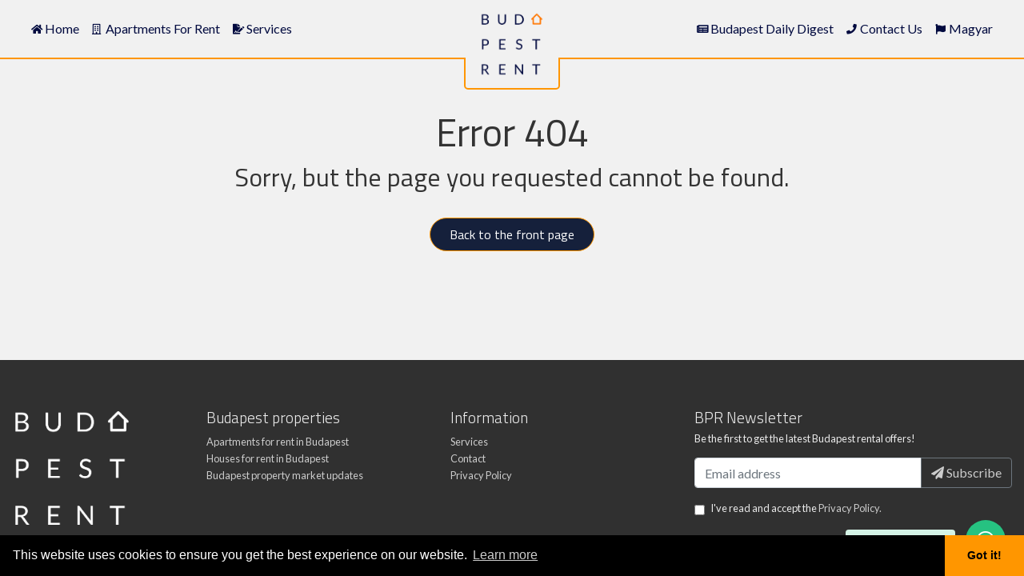

--- FILE ---
content_type: text/html; charset=UTF-8
request_url: https://www.budapestrent.com/en/apartment/1052-budapest-tuerr-istvan-utca-10591
body_size: 2953
content:
<!DOCTYPE html>
<html lang="en">
<head>
<base href="https://www.budapestrent.com">
<title>Apartments for rent in Budapest - Budapest Rent</title>
<meta charset="utf-8" />
<meta name="viewport" content="width=device-width, initial-scale=1, shrink-to-fit=no"/>
<meta name="description" content="Apartments for rent in Budapest, accommodation for students, expats and businessman for short and long term.">
<meta name="language" content="en">
<meta name="X-CSRF-TOKEN" content="5410898e36f2154fa5338aca7b817ca9" />
<meta property="og:url" content="https://www.budapestrent.com/en/apartment/1052-budapest-tuerr-istvan-utca-10591">
<meta property="og:title" content="Apartments for rent in Budapest - Budapest Rent">
<meta property="og:description" content="Apartments for rent in Budapest, accommodation for students, expats and businessman for short and long term.">
<meta property="og:image" content="https://www.budapestrent.com/imgs/logo.jpg">
<meta property="og:type"   content="website">
<link rel="preconnect" href="https://fonts.gstatic.com">
<link href="https://fonts.googleapis.com/css2?family=Lato:wght@300;400;700&family=Titillium+Web:wght@300;400;600;700&display=swap&subset=latin-ext" rel="stylesheet" /> 
<link rel="stylesheet" href="./css/default.min.css?v=26cb4fcaf03edad2bf1d23ab9ed8c700">
<link rel="stylesheet" type="text/css" href="https://cdn.jsdelivr.net/npm/cookieconsent@3/build/cookieconsent.min.css" />
</head>
<body class="page404 desktop">
<!-- LOAD MASK -->
<div class="load-mask"><div class="ring"></div></div>
<!-- HEADER -->
<header>
    <div class="rect"></div>
    <nav class="navbar navbar-expand-lg">
        <div class="container-fluid">
            <div class="logo">
                <a class="navbar-brand" href="https://www.budapestrent.com/en"><img src="imgs/logo.png" class="img-fluid"></a>
            </div>
            <button class="navbar-toggler" type="button" data-toggle="collapse" data-target="#mainNav" aria-controls="mainNav" aria-expanded="false" aria-label="Toggle navigation">
                <span class="fas fa-bars"></span>
            </button>
            <div class="collapse navbar-collapse" id="mainNav">
                <ul class="navbar-nav">
                    <li class="nav-item">
                        <a class="nav-link" href="https://www.budapestrent.com/en"><i class="fas fa-home"></i> Home</a>
                    </li>
                    <li class="nav-item">
                        <a class="nav-link" href="https://www.budapestrent.com/en/apartments-for-rent" data-reset="1"><i class="far fa-building"></i> Apartments for rent</a>
                    </li>
                    <li class="nav-item">
                        <a class="nav-link" href="https://www.budapestrent.com/en/services"><i class="fas fa-file-signature"></i> Services</a>
                    </li>
                    <!--
                    <li class="nav-item">
                        <a class="nav-link" href="https://www.budapestrent.com/en/my-collection"><i class="far fa-heart"></i> My Collection</a>
                    </li>
                    -->
                </ul>
                <ul class="navbar-nav ml-auto">
                    <li class="nav-item">
                        <a class="nav-link" href="https://www.budapestrent.com/en/news"><i class="fas fa-newspaper"></i> Budapest Daily Digest</a>
                    </li>
                    <!--
                    <li class="nav-item">
                        <a class="nav-link" href="https://www.budapestrent.com/en/about-us"><i class="fas fa-info-circle"></i> About us</a>
                    </li>
                    -->
                    <li class="nav-item">
                        <a class="nav-link" href="https://www.budapestrent.com/en/contact"><i class="fas fa-phone"></i> Contact us</a>
                    </li>
                    <!--
                    <li class="nav-item">
                        <a class="nav-link" href="#"><i class="fas fa-unlock"></i> Sign in</a>
                    </li>
                    -->
                    <li class="nav-item lang-en">
                        <a class="nav-link" href="#" onclick="App.setLanguage()"><i class="fas fa-flag"></i> Magyar</a>
                    </li>
                </ul>
                
            </div>
            <button class="navbar-map-toggler" type="button">
                <span class="fas fa-map-marker-alt"></span>
            </button>
            <button class="navbar-search-toggler" type="button" href="#" data-toggle="modal" data-target="#searchOptionsModal">
                <span class="fas fa-search"></span>
            </button>
        </div>
    </nav>
</header>
<!-- ./HEADER --><main class="main">
    <!-- 404 -->
    <section class="page404">
        <div class="container">
            <div class="row">
                <div class="col-12">
                    <h1>Error 404</h1>
                    <h2>Sorry, but the page you requested cannot be found.</h2>
                    <a href="https://www.budapestrent.com/en" class="btn btn-default mt-4">Back to the front page</a>
                </div>
            </div>
        </div>
    </section>
</main><footer>
    <div class="container">
        <div class="row">
            <div class="col-md-2 text-center text-md-left">
                <a class="logo" href="https://www.budapestrent.com/en"><img src="imgs/logo_white.png" alt="Apartments for rent in Budapest - Budapest Rent" class="img-fluid"></a>
            </div>
            <div class="col-md-6 d-flex flex-row links">
                <div>
                    <h3>Budapest properties</h3>
                    <ul class="list-unstyled">
                        <li><a href="/apartments-for-rent">Apartments for rent in Budapest</a></li>
                        <li><a href="/houses-for-rent">Houses for rent in Budapest</a></li>
                        <li><a href="/news">Budapest property market updates</a></li>
                    </ul>
                </div>
                <div>
                    <h3>Information</h3>
                    <ul class="list-unstyled">
                        <li><a href="https://www.budapestrent.com/en/services">Services</a></li>
                        <li><a href="https://www.budapestrent.com/en/contact">Contact</a></li>
                        <li><a href="https://www.budapestrent.com/en/privacy-policy">Privacy Policy</a></li>
                    </ul>
                </div>
            </div>
            <div class="col-md-4 newsletter">
                <h3>BPR Newsletter</h3>
                <p>Be the first to get the latest Budapest rental offers!</p>
                <form id="newsletter" method="post" action="https://www.budapestrent.com/subscribe">
                    <input type="hidden" name="csrf_test_name" value="5410898e36f2154fa5338aca7b817ca9" />                    <div class="input-group mb-3">
                        <input type="email" class="form-control" name="email" placeholder="Email address" aria-label="Email address" required>
                        <div class="input-group-append">
                            <button class="btn btn-outline-secondary" type="submit" id="btnSubscribe"><i class="fas fa-paper-plane"></i> Subscribe</button>
                        </div>
                    </div>
                    <div class="form-check">
                        <input type="checkbox" class="form-check-input" name="privacy" value="1" id="newsletter_privacy" required>
                        <label class="form-check-label" for="newsletter_privacy">
                            I've read and accept the <a href="https://www.budapestrent.com/en/privacy-policy">Privacy Policy.</a>
                        </label>
                    </div>
                </form>
            </div>
        </div>
    </div>
</footer>
<div class="whatsapp_chat_support wcs_fixed_right wcs-effect-1" id="bprwhatsapp">
    <div class="wcs_button_label">
        Questions? Let's Chat
    </div>	
    <div class="wcs_button wcs_button_circle">
        <span class="fab fa-whatsapp"></span>
    </div>	

    <div class="wcs_popup">
        <div class="wcs_popup_close">
            <span class="fa fa-close"></span>
        </div>
        <div class="wcs_popup_header">
            <strong>Need Help? Chat with us</strong>
            <br>
            <div class="wcs_popup_header_description d-none">Click one of our representatives below</div>
        </div>	
        <div class="wcs_popup_person_container">
            <div class="wcs_popup_person" data-number="+36709996666">
                <div class="wcs_popup_person_img"><img src="imgs/avatar.jpg" alt="Budapest Rent"></div>
                <div class="wcs_popup_person_content">
                    <div class="wcs_popup_person_name">Budapest Rent</div>
                    <div class="wcs_popup_person_description">Real Estate Professional</div>
                    <div class="wcs_popup_person_status">I am available</div>
                </div>
            </div>
        </div>
    </div>
</div><!-- Modal -->
<div class="modal fade" id="propertyModal" tabindex="-1" role="dialog" aria-labelledby="propertyModalTitle" aria-hidden="true">
  <div class="modal-dialog modal-lg" role="document">
    <div class="modal-content">
      <div class="modal-header">
        <h5 class="modal-title" id="propertyModalTitle"></h5>
        <button type="button" class="close" data-dismiss="modal" aria-label="Close">
          <span aria-hidden="true" class="fas fa-times"></span>
        </button>
      </div>
      <div class="modal-body"></div>
    </div>
  </div>
</div>
<!-- Search Options -->
<div class="modal fade" id="searchOptionsModal" tabindex="-1" role="dialog" aria-labelledby="searchOptionsModalTitle" aria-hidden="true">
  <div class="modal-dialog modal-dialog-centered modal-md" role="document">
    <div class="modal-content">
      <div class="modal-header">
        <h5 class="modal-title" id="searchOptionsModalTitle">Search options</h5>
        <button type="button" class="close" data-dismiss="modal" aria-label="Close">
          <span aria-hidden="true" class="fas fa-times"></span>
        </button>
      </div>
      <div class="modal-body">
        <form name="searchform" class="searchform" method="post" action="https://www.budapestrent.com/en/apartments-for-rent">

    <div class="row mb-3">
        <div class="col-12 mb-2">
            Keyword        </div>
        <div class="col-12">
            <input class="form-control mr-sm-2" type="search" name="q" placeholder="Zip, street, etc." value="" aria-label="Search">
        </div>        
    </div>

    
    <div class="row mt-3">
        <div class="col-12 mb-2">
            Price <span>(thousand HUF)</span>
        </div>        
    </div>

    <div class="row no-gutters dash-between">
        <div class="col">
            <input type="number" class="form-control minPrice" name="minPrice" value="" placeholder="Min price">
        </div>
        <div class="col">
            <input type="number" class="form-control maxPrice" name="maxPrice" value="" placeholder="Max price">
        </div>
    </div>

        

    <div class="row mt-3">
        <div class="col-12">
            <div class="checkboxgroup">
                <div class="custom-control custom-checkbox">
                    <input type="checkbox" class="custom-control-input" name="amenities[]" id="amenities_1" value="1" >
                    <label class="custom-control-label" for="amenities_1">Lift</label>
                </div>
                <div class="custom-control custom-checkbox">
                    <input type="checkbox" class="custom-control-input" name="amenities[]" id="amenities_16_17" value="16-17" >
                    <label class="custom-control-label" for="amenities_16_17">Parking</label>
                </div>
                <div class="custom-control custom-checkbox">
                    <input type="checkbox" class="custom-control-input" name="amenities[]" id="amenities_11" value="11" >
                    <label class="custom-control-label" for="amenities_11">Pet friendly</label>
                </div>
                <div class="custom-control custom-checkbox">
                    <input type="checkbox" class="custom-control-input" name="amenities[]" id="amenities_3" value="3" >
                    <label class="custom-control-label" for="amenities_3">Garden</label>
                </div>
                <div class="custom-control custom-checkbox">
                    <input type="checkbox" class="custom-control-input" name="amenities[]" id="amenities_13" value="13" >
                    <label class="custom-control-label" for="amenities_13">Furnished</label>
                </div>
                <div class="custom-control custom-checkbox">
                    <input type="checkbox" class="custom-control-input" name="amenities[]" id="amenities_9" value="9" >
                    <label class="custom-control-label" for="amenities_9">Balcony</label>
                </div>
            </div>
            
        </div>
    </div>

    <div class="row mt-4">
        <div class="col-12 text-center">
            <button class="btn btn-outline-success my-2 my-sm-0 submit" type="button" onclick="App.setFilters(this)"><i class="fas fa-search"></i> Search</button>
                    </div>
    </div>

</form>      </div>      
    </div>
  </div>
</div><script src="https://maps.googleapis.com/maps/api/js?key=AIzaSyD6y2LjCw-44MT9KvK2PnTUQbcqvrmtObQ"></script>
<script type="text/javascript" src="./js/default.min.js?v=34f2d06254ab421482d15eeb336b8d6d" defer="defer"></script>
<script src="https://cdn.jsdelivr.net/npm/cookieconsent@3/build/cookieconsent.min.js" data-cfasync="false"></script>
<script>
window.cookieconsent.initialise({
  "palette": {
    "popup": {
      "background": "#000"
    },
    "button": {
      "background": "#ff9600"
    }
  },
  "theme": "edgeless"
});
</script>
</body>
</html> 